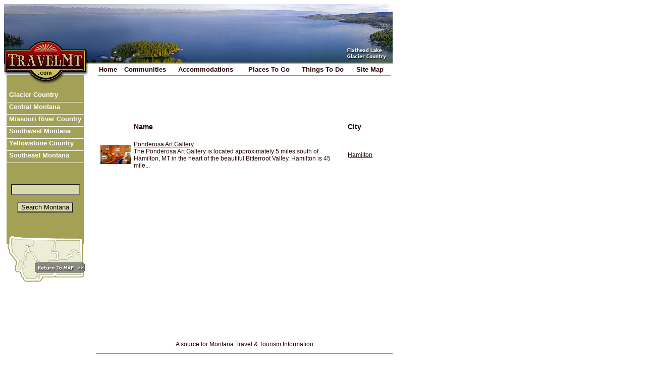

--- FILE ---
content_type: text/html; charset=UTF-8
request_url: http://www.travelmt.com/sitelist_Art+Gallery_Hamilton.html
body_size: 1971
content:
<!DOCTYPE HTML PUBLIC "-//W3C//DTD HTML 4.0 Transitional//EN">

<html>
<head>
<base href="http://www.travelmt.com" target="_top">
<title>Hamilton Montana Travel Information </title>
<meta name="Description" content="Hamilton is located in the heart of the lush, agriculturally rich Bitterroot Valley of southwestern Montana.">

<LINK href="/includes/style.css" rel="stylesheet" type="text/css">

</head>

<body link="#280100" vlink="#280100" alink="#280100">


<table cellpadding="0" cellspacing="0" border=0 width="770">
<tr><td colspan=2><img src="/site_images/img_header.jpg" width="770" height="116" border="0" alt=""></td></tr>
<tr><td><img src="/site_images/img_header_lower.jpg" width="182" height="55" border="0" alt=""></td>
<td valign="top" align="middle"><img src="site_images/single.gif" width="588" height="2"><br>
    
<script>
var ns4class=''
</script>

<table border=0 width=585>
<tr><td><a href="http://www.travelmt.com/" class="menulink2" class=&{ns4class};>Home</a></td>
<td><a href="http://www.travelmt.com/section-cities.html" class="menulink2" class=&{ns4class};>Communities</a></td>
<td><a href="http://www.travelmt.com/section-accomodations.html" class="menulink2" class=&{ns4class};>Accommodations</a></td>
<td><a href="http://www.travelmt.com/section-places.html" class="menulink2" class=&{ns4class};>Places To Go</a></td>
<td><a href="http://www.travelmt.com/section-activites.html" class="menulink2" class=&{ns4class};>Things To Do</a></td>
<td><a href="http://www.travelmt.com/section-sitemap.html" class="menulink2" class=&{ns4class};>Site Map</a></td>
</tr></table>
<img src="/site_images/single.gif" width="580" height="2"></td></tr>
<tr><td valign=top width=618>
<table border=0 cellpadding="0" cellspacing="0"><tr><td width=5><img src="/site_images/spacer.gif" width="5">
</td><td bgcolor="#A3A156" width=153>


<script>
var ns4class=''
</script>

<a href="http://www.travelmt.com/tourism-countries-Glacier+Country.html" class="menulink" class=&{ns4class};>&nbsp;Glacier Country</a>
<a href="http://www.travelmt.com/tourism-countries-Central+Montana.html" class="menulink" class=&{ns4class};>&nbsp;Central Montana</a>
<a href="http://www.travelmt.com/tourism-countries-Missouri+River+Country.html" class="menulink" class=&{ns4class};>&nbsp;Missouri River Country</a>
<a href="http://www.travelmt.com/tourism-countries-Southwest+Montana.html" class="menulink" class=&{ns4class};>&nbsp;Southwest Montana</a>
<a href="http://www.travelmt.com/tourism-countries-Yellowstone+Country.html" class="menulink" class=&{ns4class};>&nbsp;Yellowstone Country</a>
<a href="http://www.travelmt.com/tourism-countries-Southeast+Montana.html" class="menulink" class=&{ns4class};>&nbsp;Southeast Montana</a>
<br><br>

<div align="center">
</div>

<script type="text/javascript">
<!--

function formValidation(form){
if(notEmpty(form.search_term)){
return true;
}
return false;
}
function notEmpty(elem){
var str = elem.value;
if(str.length == 0){
alert("You must type a search term.");
return false;
} else {
return true;
}
}

//-->
</script>
<br>
<center>

<form action="index.php?action=search" name="searchform" id="searchform" onSubmit="return formValidation(this)">
<input type="hidden" name="action" value="search">
<input type="text" name="search_term" size="15"><br><br>
<input type="submit" name="submit" value="Search Montana" >
</form>
</center>

<img src="/site_images/spacer.gif" width="5" height="0">






</td></tr></table>
<a href="/">
<img src="/site_images/nav_MT_map.gif" width="181" height="132" border="0"
      name="limage1"
      onmouseover = "document.limage1.src = '/site_images/nav_MT_map_ro.gif';"
      onmouseout = "document.limage1.src = '/site_images/nav_MT_map.gif';"></a>

<div align="center">
<br><br></div>
	  

</p>

<div align="center">

</div><div align="center"><br />
</div>

</div>

</td>

</p>	  

</td>
<td valign="top">
  


<script type="text/javascript"><!--
google_ad_client = "ca-pub-1849563714652252";
/* 468x60, created 2/24/11 */
google_ad_slot = "5780758669";
google_ad_width = 468;
google_ad_height = 60;
//-->
</script>
<script type="text/javascript"
src="http://pagead2.googlesyndication.com/pagead/show_ads.js">
</script>


<noscript>
<iframe src="http://rcm.amazon.com/e/cm?t=northfortyresort&o=1&p=13&l=st1&mode=books&search=Montana%20Travel&=1&fc1=&lt1=&lc1=&bg1=&f=ifr" marginwidth="0" marginheight="0" width="468" height="60" border="0" frameborder="0" style="border:none;" scrolling="no"></iframe>
</noscript><br><table width=95% border=0 cellpadding='2'><tr><td width='65'>&nbsp;</td><td><h3>Name</h3></td><td nowrap><h3>City</h3></td></tr><tr><td align='right'><A HREF='/mt_sites_12344_Ponderosa+Art+Gallery.html'><img src='/st_images/extrasmall/6634h.jpg' border=0></a></td><td align='left' valign='top'><A HREF='/mt_sites_12344_Ponderosa+Art+Gallery.html'>Ponderosa Art Gallery</A><br>The Ponderosa Art Gallery is located approximately 5 miles south of Hamilton, MT in the heart of the beautiful Bitterroot Valley.  Hamilton is 45 mile...</td><td valign='center' align='left' nowrap><A HREF='/mt-cities-Hamilton.html'>Hamilton</a></td></tr></td></tr><tr><td colspan=4>&nbsp;</td></tr><tr><td>&nbsp;</td><td align=left></td><td align=left></td><td></td></tr></table><p align='center'></p>
</td></tr>
<tr><td>
<td valign="bottom">

<p align="center">
<br><br><br><br>

A source for Montana Travel & Tourism Information<br>
<img src="/site_images/single.gif" width="588" height="2" vspace="10"><br>
<br><br><br>


</P></td></tr></table>

<P><br><br><br></P>






<script src="http://www.google-analytics.com/urchin.js" 
type="text/javascript">
</script>
<script type="text/javascript">
_uacct = "UA-74656-13";
urchinTracker();
</script>

</body>
</html>


--- FILE ---
content_type: text/html; charset=utf-8
request_url: https://www.google.com/recaptcha/api2/aframe
body_size: 267
content:
<!DOCTYPE HTML><html><head><meta http-equiv="content-type" content="text/html; charset=UTF-8"></head><body><script nonce="eml83LpRqyXB1qPXspw71g">/** Anti-fraud and anti-abuse applications only. See google.com/recaptcha */ try{var clients={'sodar':'https://pagead2.googlesyndication.com/pagead/sodar?'};window.addEventListener("message",function(a){try{if(a.source===window.parent){var b=JSON.parse(a.data);var c=clients[b['id']];if(c){var d=document.createElement('img');d.src=c+b['params']+'&rc='+(localStorage.getItem("rc::a")?sessionStorage.getItem("rc::b"):"");window.document.body.appendChild(d);sessionStorage.setItem("rc::e",parseInt(sessionStorage.getItem("rc::e")||0)+1);localStorage.setItem("rc::h",'1768900260014');}}}catch(b){}});window.parent.postMessage("_grecaptcha_ready", "*");}catch(b){}</script></body></html>